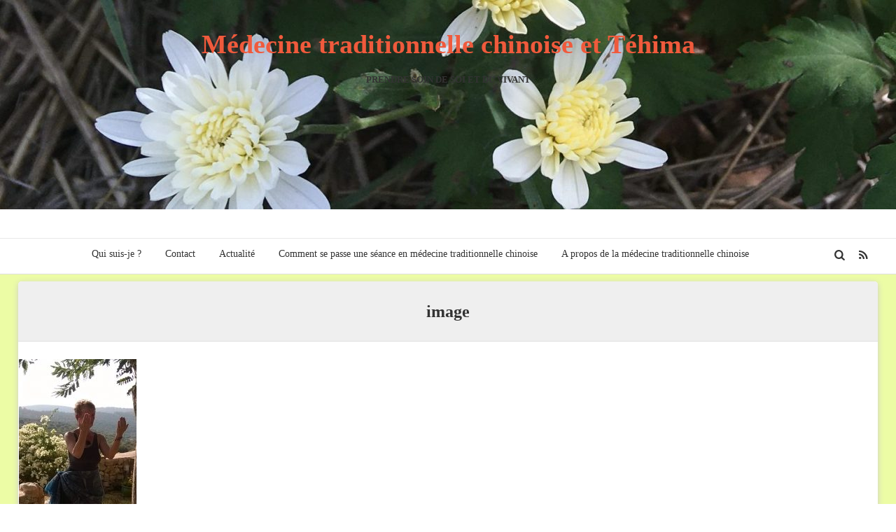

--- FILE ---
content_type: text/html; charset=UTF-8
request_url: https://www.cecile-levy.com/qui-suis-je-2/image/
body_size: 10714
content:
<!DOCTYPE html>
<!--[if IE 7]>
<html class="ie ie7" lang="fr-FR">
<![endif]-->
<!--[if IE 8]>
<html class="ie ie8" lang="fr-FR">
<![endif]-->
<!--[if !(IE 7) | !(IE 8)  ]><!-->
<html lang="fr-FR">
<!--<![endif]-->

<head>
	<meta charset="UTF-8">
	<meta name="viewport" content="width=device-width">
	<link rel="profile" href="http://gmpg.org/xfn/11">
	<link rel="pingback" href="https://www.cecile-levy.com/xmlrpc.php">
	

	<meta name='robots' content='index, follow, max-image-preview:large, max-snippet:-1, max-video-preview:-1' />
	<style>img:is([sizes="auto" i], [sizes^="auto," i]) { contain-intrinsic-size: 3000px 1500px }</style>
	
	<!-- This site is optimized with the Yoast SEO plugin v26.8 - https://yoast.com/product/yoast-seo-wordpress/ -->
	<title>image - Médecine traditionnelle chinoise et Téhima</title>
	<link rel="canonical" href="https://www.cecile-levy.com/qui-suis-je-2/image/" />
	<meta property="og:locale" content="fr_FR" />
	<meta property="og:type" content="article" />
	<meta property="og:title" content="image - Médecine traditionnelle chinoise et Téhima" />
	<meta property="og:url" content="https://www.cecile-levy.com/qui-suis-je-2/image/" />
	<meta property="og:site_name" content="Médecine traditionnelle chinoise et Téhima" />
	<meta property="article:modified_time" content="2018-11-30T15:49:57+00:00" />
	<meta property="og:image" content="https://www.cecile-levy.com/qui-suis-je-2/image" />
	<meta property="og:image:width" content="898" />
	<meta property="og:image:height" content="1600" />
	<meta property="og:image:type" content="image/jpeg" />
	<script type="application/ld+json" class="yoast-schema-graph">{"@context":"https://schema.org","@graph":[{"@type":"WebPage","@id":"https://www.cecile-levy.com/qui-suis-je-2/image/","url":"https://www.cecile-levy.com/qui-suis-je-2/image/","name":"image - Médecine traditionnelle chinoise et Téhima","isPartOf":{"@id":"https://www.cecile-levy.com/#website"},"primaryImageOfPage":{"@id":"https://www.cecile-levy.com/qui-suis-je-2/image/#primaryimage"},"image":{"@id":"https://www.cecile-levy.com/qui-suis-je-2/image/#primaryimage"},"thumbnailUrl":"https://www.cecile-levy.com/wp-content/uploads/2017/12/image.jpeg","datePublished":"2017-12-01T12:15:30+00:00","dateModified":"2018-11-30T15:49:57+00:00","breadcrumb":{"@id":"https://www.cecile-levy.com/qui-suis-je-2/image/#breadcrumb"},"inLanguage":"fr-FR","potentialAction":[{"@type":"ReadAction","target":["https://www.cecile-levy.com/qui-suis-je-2/image/"]}]},{"@type":"ImageObject","inLanguage":"fr-FR","@id":"https://www.cecile-levy.com/qui-suis-je-2/image/#primaryimage","url":"https://www.cecile-levy.com/wp-content/uploads/2017/12/image.jpeg","contentUrl":"https://www.cecile-levy.com/wp-content/uploads/2017/12/image.jpeg","width":898,"height":1600},{"@type":"BreadcrumbList","@id":"https://www.cecile-levy.com/qui-suis-je-2/image/#breadcrumb","itemListElement":[{"@type":"ListItem","position":1,"name":"Accueil","item":"https://www.cecile-levy.com/"},{"@type":"ListItem","position":2,"name":"Qui suis-je ?","item":"https://www.cecile-levy.com/qui-suis-je-2/"},{"@type":"ListItem","position":3,"name":"image"}]},{"@type":"WebSite","@id":"https://www.cecile-levy.com/#website","url":"https://www.cecile-levy.com/","name":"Médecine Traditionnelle Chinoise, marches GUOLIN QIGONG et TEHIMA","description":"PRENDRE SOIN DE SOI ET DU VIVANT ","publisher":{"@id":"https://www.cecile-levy.com/#organization"},"potentialAction":[{"@type":"SearchAction","target":{"@type":"EntryPoint","urlTemplate":"https://www.cecile-levy.com/?s={search_term_string}"},"query-input":{"@type":"PropertyValueSpecification","valueRequired":true,"valueName":"search_term_string"}}],"inLanguage":"fr-FR"},{"@type":"Organization","@id":"https://www.cecile-levy.com/#organization","name":"Médecine Traditionnelle Chinoise, marches GUOLIN QIGONG et TEHIMA","url":"https://www.cecile-levy.com/","logo":{"@type":"ImageObject","inLanguage":"fr-FR","@id":"https://www.cecile-levy.com/#/schema/logo/image/","url":"https://www.cecile-levy.com/wp-content/uploads/2020/01/IMG_1315-1.jpg","contentUrl":"https://www.cecile-levy.com/wp-content/uploads/2020/01/IMG_1315-1.jpg","width":640,"height":480,"caption":"Médecine Traditionnelle Chinoise, marches GUOLIN QIGONG et TEHIMA"},"image":{"@id":"https://www.cecile-levy.com/#/schema/logo/image/"}}]}</script>
	<!-- / Yoast SEO plugin. -->


<link rel='dns-prefetch' href='//www.cecile-levy.com' />
<link rel="alternate" type="application/rss+xml" title="Médecine traditionnelle chinoise et Téhima &raquo; Flux" href="https://www.cecile-levy.com/feed/" />
<link rel="alternate" type="application/rss+xml" title="Médecine traditionnelle chinoise et Téhima &raquo; Flux des commentaires" href="https://www.cecile-levy.com/comments/feed/" />
<script type="text/javascript">
/* <![CDATA[ */
window._wpemojiSettings = {"baseUrl":"https:\/\/s.w.org\/images\/core\/emoji\/16.0.1\/72x72\/","ext":".png","svgUrl":"https:\/\/s.w.org\/images\/core\/emoji\/16.0.1\/svg\/","svgExt":".svg","source":{"concatemoji":"https:\/\/www.cecile-levy.com\/wp-includes\/js\/wp-emoji-release.min.js?ver=6.8.3"}};
/*! This file is auto-generated */
!function(s,n){var o,i,e;function c(e){try{var t={supportTests:e,timestamp:(new Date).valueOf()};sessionStorage.setItem(o,JSON.stringify(t))}catch(e){}}function p(e,t,n){e.clearRect(0,0,e.canvas.width,e.canvas.height),e.fillText(t,0,0);var t=new Uint32Array(e.getImageData(0,0,e.canvas.width,e.canvas.height).data),a=(e.clearRect(0,0,e.canvas.width,e.canvas.height),e.fillText(n,0,0),new Uint32Array(e.getImageData(0,0,e.canvas.width,e.canvas.height).data));return t.every(function(e,t){return e===a[t]})}function u(e,t){e.clearRect(0,0,e.canvas.width,e.canvas.height),e.fillText(t,0,0);for(var n=e.getImageData(16,16,1,1),a=0;a<n.data.length;a++)if(0!==n.data[a])return!1;return!0}function f(e,t,n,a){switch(t){case"flag":return n(e,"\ud83c\udff3\ufe0f\u200d\u26a7\ufe0f","\ud83c\udff3\ufe0f\u200b\u26a7\ufe0f")?!1:!n(e,"\ud83c\udde8\ud83c\uddf6","\ud83c\udde8\u200b\ud83c\uddf6")&&!n(e,"\ud83c\udff4\udb40\udc67\udb40\udc62\udb40\udc65\udb40\udc6e\udb40\udc67\udb40\udc7f","\ud83c\udff4\u200b\udb40\udc67\u200b\udb40\udc62\u200b\udb40\udc65\u200b\udb40\udc6e\u200b\udb40\udc67\u200b\udb40\udc7f");case"emoji":return!a(e,"\ud83e\udedf")}return!1}function g(e,t,n,a){var r="undefined"!=typeof WorkerGlobalScope&&self instanceof WorkerGlobalScope?new OffscreenCanvas(300,150):s.createElement("canvas"),o=r.getContext("2d",{willReadFrequently:!0}),i=(o.textBaseline="top",o.font="600 32px Arial",{});return e.forEach(function(e){i[e]=t(o,e,n,a)}),i}function t(e){var t=s.createElement("script");t.src=e,t.defer=!0,s.head.appendChild(t)}"undefined"!=typeof Promise&&(o="wpEmojiSettingsSupports",i=["flag","emoji"],n.supports={everything:!0,everythingExceptFlag:!0},e=new Promise(function(e){s.addEventListener("DOMContentLoaded",e,{once:!0})}),new Promise(function(t){var n=function(){try{var e=JSON.parse(sessionStorage.getItem(o));if("object"==typeof e&&"number"==typeof e.timestamp&&(new Date).valueOf()<e.timestamp+604800&&"object"==typeof e.supportTests)return e.supportTests}catch(e){}return null}();if(!n){if("undefined"!=typeof Worker&&"undefined"!=typeof OffscreenCanvas&&"undefined"!=typeof URL&&URL.createObjectURL&&"undefined"!=typeof Blob)try{var e="postMessage("+g.toString()+"("+[JSON.stringify(i),f.toString(),p.toString(),u.toString()].join(",")+"));",a=new Blob([e],{type:"text/javascript"}),r=new Worker(URL.createObjectURL(a),{name:"wpTestEmojiSupports"});return void(r.onmessage=function(e){c(n=e.data),r.terminate(),t(n)})}catch(e){}c(n=g(i,f,p,u))}t(n)}).then(function(e){for(var t in e)n.supports[t]=e[t],n.supports.everything=n.supports.everything&&n.supports[t],"flag"!==t&&(n.supports.everythingExceptFlag=n.supports.everythingExceptFlag&&n.supports[t]);n.supports.everythingExceptFlag=n.supports.everythingExceptFlag&&!n.supports.flag,n.DOMReady=!1,n.readyCallback=function(){n.DOMReady=!0}}).then(function(){return e}).then(function(){var e;n.supports.everything||(n.readyCallback(),(e=n.source||{}).concatemoji?t(e.concatemoji):e.wpemoji&&e.twemoji&&(t(e.twemoji),t(e.wpemoji)))}))}((window,document),window._wpemojiSettings);
/* ]]> */
</script>
<style id='wp-emoji-styles-inline-css' type='text/css'>

	img.wp-smiley, img.emoji {
		display: inline !important;
		border: none !important;
		box-shadow: none !important;
		height: 1em !important;
		width: 1em !important;
		margin: 0 0.07em !important;
		vertical-align: -0.1em !important;
		background: none !important;
		padding: 0 !important;
	}
</style>
<link rel='stylesheet' id='wp-block-library-css' href='https://www.cecile-levy.com/wp-includes/css/dist/block-library/style.min.css?ver=6.8.3' type='text/css' media='all' />
<style id='classic-theme-styles-inline-css' type='text/css'>
/*! This file is auto-generated */
.wp-block-button__link{color:#fff;background-color:#32373c;border-radius:9999px;box-shadow:none;text-decoration:none;padding:calc(.667em + 2px) calc(1.333em + 2px);font-size:1.125em}.wp-block-file__button{background:#32373c;color:#fff;text-decoration:none}
</style>
<style id='global-styles-inline-css' type='text/css'>
:root{--wp--preset--aspect-ratio--square: 1;--wp--preset--aspect-ratio--4-3: 4/3;--wp--preset--aspect-ratio--3-4: 3/4;--wp--preset--aspect-ratio--3-2: 3/2;--wp--preset--aspect-ratio--2-3: 2/3;--wp--preset--aspect-ratio--16-9: 16/9;--wp--preset--aspect-ratio--9-16: 9/16;--wp--preset--color--black: #000000;--wp--preset--color--cyan-bluish-gray: #abb8c3;--wp--preset--color--white: #ffffff;--wp--preset--color--pale-pink: #f78da7;--wp--preset--color--vivid-red: #cf2e2e;--wp--preset--color--luminous-vivid-orange: #ff6900;--wp--preset--color--luminous-vivid-amber: #fcb900;--wp--preset--color--light-green-cyan: #7bdcb5;--wp--preset--color--vivid-green-cyan: #00d084;--wp--preset--color--pale-cyan-blue: #8ed1fc;--wp--preset--color--vivid-cyan-blue: #0693e3;--wp--preset--color--vivid-purple: #9b51e0;--wp--preset--gradient--vivid-cyan-blue-to-vivid-purple: linear-gradient(135deg,rgba(6,147,227,1) 0%,rgb(155,81,224) 100%);--wp--preset--gradient--light-green-cyan-to-vivid-green-cyan: linear-gradient(135deg,rgb(122,220,180) 0%,rgb(0,208,130) 100%);--wp--preset--gradient--luminous-vivid-amber-to-luminous-vivid-orange: linear-gradient(135deg,rgba(252,185,0,1) 0%,rgba(255,105,0,1) 100%);--wp--preset--gradient--luminous-vivid-orange-to-vivid-red: linear-gradient(135deg,rgba(255,105,0,1) 0%,rgb(207,46,46) 100%);--wp--preset--gradient--very-light-gray-to-cyan-bluish-gray: linear-gradient(135deg,rgb(238,238,238) 0%,rgb(169,184,195) 100%);--wp--preset--gradient--cool-to-warm-spectrum: linear-gradient(135deg,rgb(74,234,220) 0%,rgb(151,120,209) 20%,rgb(207,42,186) 40%,rgb(238,44,130) 60%,rgb(251,105,98) 80%,rgb(254,248,76) 100%);--wp--preset--gradient--blush-light-purple: linear-gradient(135deg,rgb(255,206,236) 0%,rgb(152,150,240) 100%);--wp--preset--gradient--blush-bordeaux: linear-gradient(135deg,rgb(254,205,165) 0%,rgb(254,45,45) 50%,rgb(107,0,62) 100%);--wp--preset--gradient--luminous-dusk: linear-gradient(135deg,rgb(255,203,112) 0%,rgb(199,81,192) 50%,rgb(65,88,208) 100%);--wp--preset--gradient--pale-ocean: linear-gradient(135deg,rgb(255,245,203) 0%,rgb(182,227,212) 50%,rgb(51,167,181) 100%);--wp--preset--gradient--electric-grass: linear-gradient(135deg,rgb(202,248,128) 0%,rgb(113,206,126) 100%);--wp--preset--gradient--midnight: linear-gradient(135deg,rgb(2,3,129) 0%,rgb(40,116,252) 100%);--wp--preset--font-size--small: 13px;--wp--preset--font-size--medium: 20px;--wp--preset--font-size--large: 36px;--wp--preset--font-size--x-large: 42px;--wp--preset--spacing--20: 0.44rem;--wp--preset--spacing--30: 0.67rem;--wp--preset--spacing--40: 1rem;--wp--preset--spacing--50: 1.5rem;--wp--preset--spacing--60: 2.25rem;--wp--preset--spacing--70: 3.38rem;--wp--preset--spacing--80: 5.06rem;--wp--preset--shadow--natural: 6px 6px 9px rgba(0, 0, 0, 0.2);--wp--preset--shadow--deep: 12px 12px 50px rgba(0, 0, 0, 0.4);--wp--preset--shadow--sharp: 6px 6px 0px rgba(0, 0, 0, 0.2);--wp--preset--shadow--outlined: 6px 6px 0px -3px rgba(255, 255, 255, 1), 6px 6px rgba(0, 0, 0, 1);--wp--preset--shadow--crisp: 6px 6px 0px rgba(0, 0, 0, 1);}:where(.is-layout-flex){gap: 0.5em;}:where(.is-layout-grid){gap: 0.5em;}body .is-layout-flex{display: flex;}.is-layout-flex{flex-wrap: wrap;align-items: center;}.is-layout-flex > :is(*, div){margin: 0;}body .is-layout-grid{display: grid;}.is-layout-grid > :is(*, div){margin: 0;}:where(.wp-block-columns.is-layout-flex){gap: 2em;}:where(.wp-block-columns.is-layout-grid){gap: 2em;}:where(.wp-block-post-template.is-layout-flex){gap: 1.25em;}:where(.wp-block-post-template.is-layout-grid){gap: 1.25em;}.has-black-color{color: var(--wp--preset--color--black) !important;}.has-cyan-bluish-gray-color{color: var(--wp--preset--color--cyan-bluish-gray) !important;}.has-white-color{color: var(--wp--preset--color--white) !important;}.has-pale-pink-color{color: var(--wp--preset--color--pale-pink) !important;}.has-vivid-red-color{color: var(--wp--preset--color--vivid-red) !important;}.has-luminous-vivid-orange-color{color: var(--wp--preset--color--luminous-vivid-orange) !important;}.has-luminous-vivid-amber-color{color: var(--wp--preset--color--luminous-vivid-amber) !important;}.has-light-green-cyan-color{color: var(--wp--preset--color--light-green-cyan) !important;}.has-vivid-green-cyan-color{color: var(--wp--preset--color--vivid-green-cyan) !important;}.has-pale-cyan-blue-color{color: var(--wp--preset--color--pale-cyan-blue) !important;}.has-vivid-cyan-blue-color{color: var(--wp--preset--color--vivid-cyan-blue) !important;}.has-vivid-purple-color{color: var(--wp--preset--color--vivid-purple) !important;}.has-black-background-color{background-color: var(--wp--preset--color--black) !important;}.has-cyan-bluish-gray-background-color{background-color: var(--wp--preset--color--cyan-bluish-gray) !important;}.has-white-background-color{background-color: var(--wp--preset--color--white) !important;}.has-pale-pink-background-color{background-color: var(--wp--preset--color--pale-pink) !important;}.has-vivid-red-background-color{background-color: var(--wp--preset--color--vivid-red) !important;}.has-luminous-vivid-orange-background-color{background-color: var(--wp--preset--color--luminous-vivid-orange) !important;}.has-luminous-vivid-amber-background-color{background-color: var(--wp--preset--color--luminous-vivid-amber) !important;}.has-light-green-cyan-background-color{background-color: var(--wp--preset--color--light-green-cyan) !important;}.has-vivid-green-cyan-background-color{background-color: var(--wp--preset--color--vivid-green-cyan) !important;}.has-pale-cyan-blue-background-color{background-color: var(--wp--preset--color--pale-cyan-blue) !important;}.has-vivid-cyan-blue-background-color{background-color: var(--wp--preset--color--vivid-cyan-blue) !important;}.has-vivid-purple-background-color{background-color: var(--wp--preset--color--vivid-purple) !important;}.has-black-border-color{border-color: var(--wp--preset--color--black) !important;}.has-cyan-bluish-gray-border-color{border-color: var(--wp--preset--color--cyan-bluish-gray) !important;}.has-white-border-color{border-color: var(--wp--preset--color--white) !important;}.has-pale-pink-border-color{border-color: var(--wp--preset--color--pale-pink) !important;}.has-vivid-red-border-color{border-color: var(--wp--preset--color--vivid-red) !important;}.has-luminous-vivid-orange-border-color{border-color: var(--wp--preset--color--luminous-vivid-orange) !important;}.has-luminous-vivid-amber-border-color{border-color: var(--wp--preset--color--luminous-vivid-amber) !important;}.has-light-green-cyan-border-color{border-color: var(--wp--preset--color--light-green-cyan) !important;}.has-vivid-green-cyan-border-color{border-color: var(--wp--preset--color--vivid-green-cyan) !important;}.has-pale-cyan-blue-border-color{border-color: var(--wp--preset--color--pale-cyan-blue) !important;}.has-vivid-cyan-blue-border-color{border-color: var(--wp--preset--color--vivid-cyan-blue) !important;}.has-vivid-purple-border-color{border-color: var(--wp--preset--color--vivid-purple) !important;}.has-vivid-cyan-blue-to-vivid-purple-gradient-background{background: var(--wp--preset--gradient--vivid-cyan-blue-to-vivid-purple) !important;}.has-light-green-cyan-to-vivid-green-cyan-gradient-background{background: var(--wp--preset--gradient--light-green-cyan-to-vivid-green-cyan) !important;}.has-luminous-vivid-amber-to-luminous-vivid-orange-gradient-background{background: var(--wp--preset--gradient--luminous-vivid-amber-to-luminous-vivid-orange) !important;}.has-luminous-vivid-orange-to-vivid-red-gradient-background{background: var(--wp--preset--gradient--luminous-vivid-orange-to-vivid-red) !important;}.has-very-light-gray-to-cyan-bluish-gray-gradient-background{background: var(--wp--preset--gradient--very-light-gray-to-cyan-bluish-gray) !important;}.has-cool-to-warm-spectrum-gradient-background{background: var(--wp--preset--gradient--cool-to-warm-spectrum) !important;}.has-blush-light-purple-gradient-background{background: var(--wp--preset--gradient--blush-light-purple) !important;}.has-blush-bordeaux-gradient-background{background: var(--wp--preset--gradient--blush-bordeaux) !important;}.has-luminous-dusk-gradient-background{background: var(--wp--preset--gradient--luminous-dusk) !important;}.has-pale-ocean-gradient-background{background: var(--wp--preset--gradient--pale-ocean) !important;}.has-electric-grass-gradient-background{background: var(--wp--preset--gradient--electric-grass) !important;}.has-midnight-gradient-background{background: var(--wp--preset--gradient--midnight) !important;}.has-small-font-size{font-size: var(--wp--preset--font-size--small) !important;}.has-medium-font-size{font-size: var(--wp--preset--font-size--medium) !important;}.has-large-font-size{font-size: var(--wp--preset--font-size--large) !important;}.has-x-large-font-size{font-size: var(--wp--preset--font-size--x-large) !important;}
:where(.wp-block-post-template.is-layout-flex){gap: 1.25em;}:where(.wp-block-post-template.is-layout-grid){gap: 1.25em;}
:where(.wp-block-columns.is-layout-flex){gap: 2em;}:where(.wp-block-columns.is-layout-grid){gap: 2em;}
:root :where(.wp-block-pullquote){font-size: 1.5em;line-height: 1.6;}
</style>
<link rel='stylesheet' id='contact-form-7-css' href='https://www.cecile-levy.com/wp-content/plugins/contact-form-7/includes/css/styles.css?ver=6.1.4' type='text/css' media='all' />
<link rel='stylesheet' id='fontello-css' href='https://www.cecile-levy.com/wp-content/themes/wordplus/fonts/font-icon/css/fontello.css?ver=6.8.3' type='text/css' media='all' />
<link rel='stylesheet' id='wordplus-style-css' href='https://www.cecile-levy.com/wp-content/themes/wordplus/style.css?ver=2013' type='text/css' media='all' />
<!--[if lt IE 9]>
<link rel='stylesheet' id='wordplus-ie-css' href='https://www.cecile-levy.com/wp-content/themes/wordplus/css/ie.css?ver=2013' type='text/css' media='all' />
<![endif]-->
<link rel='stylesheet' id='dashicons-css' href='https://www.cecile-levy.com/wp-includes/css/dashicons.min.css?ver=6.8.3' type='text/css' media='all' />
<link rel='stylesheet' id='my-calendar-lists-css' href='https://www.cecile-levy.com/wp-content/plugins/my-calendar/css/list-presets.css?ver=3.7.0' type='text/css' media='all' />
<link rel='stylesheet' id='my-calendar-reset-css' href='https://www.cecile-levy.com/wp-content/plugins/my-calendar/css/reset.css?ver=3.7.0' type='text/css' media='all' />
<link rel='stylesheet' id='my-calendar-style-css' href='https://www.cecile-levy.com/wp-content/plugins/my-calendar/styles/inherit.css?ver=3.7.0-inherit-css' type='text/css' media='all' />
<style id='my-calendar-style-inline-css' type='text/css'>

/* Styles by My Calendar - Joe Dolson https://www.joedolson.com/ */

.my-calendar-modal .event-title svg { background-color: #ffffcc; padding: 3px; }
.mc-main .mc_general .event-title, .mc-main .mc_general .event-title a { background: #ffffcc !important; color: #000000 !important; }
.mc-main .mc_general .event-title button { background: #ffffcc !important; color: #000000 !important; }
.mc-main .mc_general .event-title a:hover, .mc-main .mc_general .event-title a:focus { background: #ffffff !important;}
.mc-main .mc_general .event-title button:hover, .mc-main .mc_general .event-title button:focus { background: #ffffff !important;}
.my-calendar-modal .event-title svg { background-color: #dd9933; padding: 3px; }
.mc-main .mc_thima .event-title, .mc-main .mc_thima .event-title a { background: #dd9933 !important; color: #000000 !important; }
.mc-main .mc_thima .event-title button { background: #dd9933 !important; color: #000000 !important; }
.mc-main .mc_thima .event-title a:hover, .mc-main .mc_thima .event-title a:focus { background: #ffcc66 !important;}
.mc-main .mc_thima .event-title button:hover, .mc-main .mc_thima .event-title button:focus { background: #ffcc66 !important;}
.my-calendar-modal .event-title svg { background-color: #170d51; padding: 3px; }
.mc-main .mc_rdv-du-mois .event-title, .mc-main .mc_rdv-du-mois .event-title a { background: #170d51 !important; color: #ffffff !important; }
.mc-main .mc_rdv-du-mois .event-title button { background: #170d51 !important; color: #ffffff !important; }
.mc-main .mc_rdv-du-mois .event-title a:hover, .mc-main .mc_rdv-du-mois .event-title a:focus { background: #00001e !important;}
.mc-main .mc_rdv-du-mois .event-title button:hover, .mc-main .mc_rdv-du-mois .event-title button:focus { background: #00001e !important;}
.my-calendar-modal .event-title svg { background-color: #81d742; padding: 3px; }
.mc-main .mc_guolin-qigong .event-title, .mc-main .mc_guolin-qigong .event-title a { background: #81d742 !important; color: #000000 !important; }
.mc-main .mc_guolin-qigong .event-title button { background: #81d742 !important; color: #000000 !important; }
.mc-main .mc_guolin-qigong .event-title a:hover, .mc-main .mc_guolin-qigong .event-title a:focus { background: #b4ff75 !important;}
.mc-main .mc_guolin-qigong .event-title button:hover, .mc-main .mc_guolin-qigong .event-title button:focus { background: #b4ff75 !important;}
.my-calendar-modal .event-title svg { background-color: #eeee22; padding: 3px; }
.mc-main .mc_dittique-chinoise .event-title, .mc-main .mc_dittique-chinoise .event-title a { background: #eeee22 !important; color: #000000 !important; }
.mc-main .mc_dittique-chinoise .event-title button { background: #eeee22 !important; color: #000000 !important; }
.mc-main .mc_dittique-chinoise .event-title a:hover, .mc-main .mc_dittique-chinoise .event-title a:focus { background: #ffff55 !important;}
.mc-main .mc_dittique-chinoise .event-title button:hover, .mc-main .mc_dittique-chinoise .event-title button:focus { background: #ffff55 !important;}
.my-calendar-modal .event-title svg { background-color: #e2623f; padding: 3px; }
.mc-main .mc_coffee-emotions-psy-tao .event-title, .mc-main .mc_coffee-emotions-psy-tao .event-title a { background: #e2623f !important; color: #000000 !important; }
.mc-main .mc_coffee-emotions-psy-tao .event-title button { background: #e2623f !important; color: #000000 !important; }
.mc-main .mc_coffee-emotions-psy-tao .event-title a:hover, .mc-main .mc_coffee-emotions-psy-tao .event-title a:focus { background: #ff9572 !important;}
.mc-main .mc_coffee-emotions-psy-tao .event-title button:hover, .mc-main .mc_coffee-emotions-psy-tao .event-title button:focus { background: #ff9572 !important;}
.mc-main, .mc-event, .my-calendar-modal, .my-calendar-modal-overlay, .mc-event-list {--primary-dark: #313233; --primary-light: #fff; --secondary-light: #fff; --secondary-dark: #000; --highlight-dark: #666; --highlight-light: #efefef; --close-button: #b32d2e; --search-highlight-bg: #f5e6ab; --main-background: transparent; --main-color: inherit; --navbar-background: transparent; --nav-button-bg: #fff; --nav-button-color: #313233; --nav-button-border: #313233; --nav-input-border: #313233; --nav-input-background: #fff; --nav-input-color: #313233; --grid-cell-border: #0000001f; --grid-header-border: #313233; --grid-header-color: #313233; --grid-weekend-color: #313233; --grid-header-bg: transparent; --grid-weekend-bg: transparent; --grid-cell-background: transparent; --current-day-border: #313233; --current-day-color: #313233; --current-day-bg: transparent; --date-has-events-bg: #313233; --date-has-events-color: #f6f7f7; --calendar-heading: clamp( 1.125rem, 24px, 2.5rem ); --event-title: clamp( 1.25rem, 24px, 2.5rem ); --grid-date: 16px; --grid-date-heading: clamp( .75rem, 16px, 1.5rem ); --modal-title: 1.5rem; --navigation-controls: clamp( .75rem, 16px, 1.5rem ); --card-heading: 1.125rem; --list-date: 1.25rem; --author-card: clamp( .75rem, 14px, 1.5rem); --single-event-title: clamp( 1.25rem, 24px, 2.5rem ); --mini-time-text: clamp( .75rem, 14px 1.25rem ); --list-event-date: 1.25rem; --list-event-title: 1.2rem; --grid-max-width: 1260px; --main-margin: 0 auto; --list-preset-border-color: #000000; --list-preset-stripe-background: rgba( 0,0,0,.04 ); --list-preset-date-badge-background: #000; --list-preset-date-badge-color: #fff; --list-preset-background: transparent; --category-mc_general: #ffffcc; --category-mc_thima: #dd9933; --category-mc_rdv-du-mois: #170d51; --category-mc_guolin-qigong: #81d742; --category-mc_dittique-chinoise: #eeee22; --category-mc_coffee-emotions-psy-tao: #e2623f; }
</style>
<script type="text/javascript" src="https://www.cecile-levy.com/wp-includes/js/jquery/jquery.min.js?ver=3.7.1" id="jquery-core-js"></script>
<script type="text/javascript" src="https://www.cecile-levy.com/wp-includes/js/jquery/jquery-migrate.min.js?ver=3.4.1" id="jquery-migrate-js"></script>
<script type="text/javascript" src="https://www.cecile-levy.com/wp-includes/js/jquery/ui/core.min.js?ver=1.13.3" id="jquery-ui-core-js"></script>
<script type="text/javascript" src="https://www.cecile-levy.com/wp-includes/js/jquery/ui/tooltip.min.js?ver=1.13.3" id="jquery-ui-tooltip-js"></script>
<script type="text/javascript" src="https://www.cecile-levy.com/wp-content/themes/wordplus/js/functions.js?ver=6.8.3" id="functions-js"></script>
<script type="text/javascript" src="https://www.cecile-levy.com/wp-content/themes/wordplus/js/scrolltofixed.js?ver=6.8.3" id="scrolltofixed-js"></script>
<script type="text/javascript" src="https://www.cecile-levy.com/wp-content/themes/wordplus/js/sticky-widget.js?ver=6.8.3" id="sticky-widget-js"></script>
<script type="text/javascript" src="https://www.cecile-levy.com/wp-content/themes/wordplus/js/FitVids/jquery.fitvids.js?ver=6.8.3" id="fit-video-js"></script>
<script type="text/javascript" src="https://www.cecile-levy.com/wp-content/themes/wordplus/js/scrollReveal/scrollReveal.js?ver=6.8.3" id="scrollReveal-js"></script>
<link rel="https://api.w.org/" href="https://www.cecile-levy.com/wp-json/" /><link rel="alternate" title="JSON" type="application/json" href="https://www.cecile-levy.com/wp-json/wp/v2/media/1588" /><link rel="EditURI" type="application/rsd+xml" title="RSD" href="https://www.cecile-levy.com/xmlrpc.php?rsd" />
<meta name="generator" content="WordPress 6.8.3" />
<link rel='shortlink' href='https://www.cecile-levy.com/?p=1588' />
<link rel="alternate" title="oEmbed (JSON)" type="application/json+oembed" href="https://www.cecile-levy.com/wp-json/oembed/1.0/embed?url=https%3A%2F%2Fwww.cecile-levy.com%2Fqui-suis-je-2%2Fimage%2F" />
<link rel="alternate" title="oEmbed (XML)" type="text/xml+oembed" href="https://www.cecile-levy.com/wp-json/oembed/1.0/embed?url=https%3A%2F%2Fwww.cecile-levy.com%2Fqui-suis-je-2%2Fimage%2F&#038;format=xml" />
				<link href='http://fonts.googleapis.com/css?family=Viga|Viga' rel='stylesheet' type='text/css'>
					
			<style id="fonts-style" rel='stylesheet' type="text/css">
									body {font-family : Viga,'Viga' }
								
									h1,h2,h3,h4,h5,h6 { font-family: Viga,'Viga'; }
								
			</style>
	     
		 	 
<style type="text/css" id="wordplus-header-css">
		.banner{
			background: url(https://www.cecile-levy.com/wp-content/uploads/2023/07/cropped-IMG_2864-scaled-1.jpg) no-repeat scroll top;
			background-size: 1600px auto;
		}
		#site-title{
			color: #f05a3c;
		}</style><style type="text/css" id="wordplus-background-css">
	div.content{background-color: #ecfca5;}
	</style><style id="sccss"></style></head>

<body class=" attachment wp-singular attachment-template-default attachmentid-1588 attachment-jpeg custom-background wp-theme-wordplus">
			
			<div class="site-head" id="site-head">
				<pre></pre>
				<div class="banner">
					<div class="inner">
						<div class="site-title-container">
							<a class="site-title" href="https://www.cecile-levy.com/" title="PRENDRE SOIN DE SOI ET DU VIVANT " rel="home">
																	<h1  id="site-title">Médecine traditionnelle chinoise et Téhima</h1>
															</a>
								<h2 class="site-description" id="site-description">PRENDRE SOIN DE SOI ET DU VIVANT </h2>
						</div><!--.site-title-container-->
													
						</div><!--.inner-->
				</div><!--.banner-->
				
				<div id="header-menu-bar" class="header-menu-bar">
				
					<div class="inner">
					
					<div class="menu-site-title">
							<a href="https://www.cecile-levy.com/" title="PRENDRE SOIN DE SOI ET DU VIVANT " rel="home">
								Médecine traditionnelle chinoise et Téhima							</a>
						</div>
					<div class="site-wizard-container">
							<ul>
								<li><a class="advancesearch" title="Advance Search"><i class="icon-search"></i></a></li>
								<li><a id="rss2link" href="https://www.cecile-levy.com/feed/" title="RSS"><i class="icon-rss"></i></a></li>
							</ul>
					</div><!--.site-wizard-container-->
					
						
							
						
					
						<a class="menu-toggler"><i class="icon-menu"></i></a>
						<div class="menu-menu-principal-container"><ul id="menu-menu-principal" class="header-menu"><li id="menu-item-153" class="menu-item menu-item-type-post_type menu-item-object-page menu-item-153"><a href="https://www.cecile-levy.com/qui-suis-je-2/">Qui suis-je ?</a></li>
<li id="menu-item-152" class="menu-item menu-item-type-post_type menu-item-object-page menu-item-152"><a href="https://www.cecile-levy.com/contact-4/">Contact</a></li>
<li id="menu-item-462" class="menu-item menu-item-type-custom menu-item-object-custom menu-item-462"><a href="https://cecile-levy.com">Actualité</a></li>
<li id="menu-item-4136" class="menu-item menu-item-type-post_type menu-item-object-page menu-item-4136"><a href="https://www.cecile-levy.com/consultation/">Comment se passe une séance en médecine traditionnelle chinoise</a></li>
<li id="menu-item-4725" class="menu-item menu-item-type-post_type menu-item-object-page menu-item-4725"><a href="https://www.cecile-levy.com/decouvrir-3/">A propos de la médecine traditionnelle chinoise</a></li>
</ul></div>						
					</div><!--.inner-->
					
				</div><!--.header-menu-bar-->
					
			</div><!--.site-head-->
	
	<div class="main" id="main">
		<div class="content" id="content">
		
				
	
		
	<div class="primary" id="primary">
			
			
				<article id="post-1588 article" class="post-1588 attachment type-attachment status-inherit hentry">
					
					<header class="post-header">
						<h1 class="entry-title">image</h1>
					</header><!--post-header-->	
	
					<div class="post-content">
						<p class="attachment"><a href='https://www.cecile-levy.com/wp-content/uploads/2017/12/image.jpeg'><img fetchpriority="high" decoding="async" width="168" height="300" src="https://www.cecile-levy.com/wp-content/uploads/2017/12/image-168x300.jpeg" class="attachment-medium size-medium" alt="" srcset="https://www.cecile-levy.com/wp-content/uploads/2017/12/image-168x300.jpeg 168w, https://www.cecile-levy.com/wp-content/uploads/2017/12/image-768x1368.jpeg 768w, https://www.cecile-levy.com/wp-content/uploads/2017/12/image-575x1024.jpeg 575w, https://www.cecile-levy.com/wp-content/uploads/2017/12/image-600x1069.jpeg 600w, https://www.cecile-levy.com/wp-content/uploads/2017/12/image.jpeg 898w" sizes="(max-width: 168px) 100vw, 168px" /></a></p>
											</div><!--.post-content-->	
					<div class="post-footer">
											</div>
				</article><!--Article-->	

						
			
		</div><!--.primary-->	
				</div><!--.content-->
			</div><!--.main-->
		</div><!--.custom-background-->
		
		<div id="footer" class="footer">
		
			<div class="advance-search-slide">
				<div class="inner">
					<form role="search" method="get" class="searchform" action="https://www.cecile-levy.com/" ><ul>
			<li><ul><li class="cat-label">Category </li><li class="search-cat"><select name="cat" id="searchcat" ><option value="">All</option><option value="19">actualité</option><option value="7">ateliers</option></select></li></ul></li><li><ul><li class="tag-label">Tag </li><li class="search-tag" ><select name="tag" id="searchtag" ><option value="">All</option><option value="accompagnement">accompagnement</option><option value="alimentation">alimentation</option><option value="bien-etre">bien être</option><option value="bilan">bilan</option><option value="cancer">cancer</option><option value="colere">colère</option><option value="corps">corps</option><option value="cours-hebdomadaires">cours hebdomadaires</option><option value="cours-mensuels">cours mensuels</option><option value="danse">danse</option><option value="dietetique-2">dietetique</option><option value="dietetique">diététique</option><option value="energie">énergie</option><option value="formation">formation</option><option value="gout">gout</option><option value="guolin">guolin</option><option value="kabbale">kabbale</option><option value="lettres-hebraiques">lettres hebraiques</option><option value="longevite">longévité</option><option value="marche">marche</option><option value="medecine-chinoise-2">médecine chinoise</option><option value="medecine-complementaire">medecine complémentaire</option><option value="medecine-naturelle">médecine naturelle</option><option value="mouvement">mouvement</option><option value="mtc-2">MTC</option><option value="otiyoth">otiyoth</option><option value="parc">parc</option><option value="plein-air">plein air</option><option value="prevention">prévention</option><option value="printemps">printemps</option><option value="qigong">qigong</option><option value="saison">saison</option><option value="sante">santé</option><option value="saveurs">saveurs</option><option value="sefer-yetsira">sefer yetsira</option><option value="societe-dhorticulture">société d&#039;horticulture</option><option value="soin">soin</option><option value="systeme">système</option><option value="tai-chi">tai-chi</option><option value="tehima">tehima</option><option value="vegetaux">végétaux</option></select></li></ul></li><li><ul><li class="author-label">Author </li><li class="search-author" ><select name="author" id="searchauthor" ><option value="">All</option><option value="1">cecileadmin</option></select></li></ul></li><li><ul><li class="archive-label">Date </li><li class="archive-field">
									<input type="text" value="" name="year" id="year" size="3" placeholder="year" />
									<input type="text" value="" name="monthnum" id="monthnum" size="2" placeholder="month" />
									<input type="text" value="" name="day" id="day" size="1" placeholder="day" />
								</li>
		</ul>
	</li><li><ul><li class="search-label">Search for </li><li class="search-field"><input type="text" value="" name="s"  placeholder="Search" /></li>
		</ul>
	</li><li>
							<input type="submit" class="search-submit" value="Search" />
					   </li><li><a class="advancesearch-cancel">cancel<i class="icon-cancel"></i></a></li>
			</ul></form>				</div><!--.inner-->	
			</div><!--.advance-search-slide-->	
		
					
		
			
						
			<div class="site-credit">
				<p>Médecine traditionnelle chinoise et Téhima Copyright (C) 2014. All Rights Reserved.<br/>
				Powered by WordPress. Theme by <a href="https://profiles.wordpress.org/itstar#content-themes">ITstar</a></p>
			</div><!--.site-credit-->
			
		</div><!--.footer-->
		
			 
				<span class="primary-column" id="2"></span>
		<span class="spacer-ok" id="yes"></span>
		<span class="external-ok" id="yes"></span>
		<span class="lazy-ok" id=""></span>
			
			<script type="speculationrules">
{"prefetch":[{"source":"document","where":{"and":[{"href_matches":"\/*"},{"not":{"href_matches":["\/wp-*.php","\/wp-admin\/*","\/wp-content\/uploads\/*","\/wp-content\/*","\/wp-content\/plugins\/*","\/wp-content\/themes\/wordplus\/*","\/*\\?(.+)"]}},{"not":{"selector_matches":"a[rel~=\"nofollow\"]"}},{"not":{"selector_matches":".no-prefetch, .no-prefetch a"}}]},"eagerness":"conservative"}]}
</script>
<link rel='stylesheet' id='light-dark-css' href='https://www.cecile-levy.com/wp-content/themes/wordplus/css/light-style.css?ver=6.8.3' type='text/css' media='all' />
<link rel='stylesheet' id='color-style-css' href='https://www.cecile-levy.com/wp-content/themes/wordplus/css/color-orange.css?ver=6.8.3' type='text/css' media='all' />
<script type="text/javascript" src="https://www.cecile-levy.com/wp-includes/js/dist/hooks.min.js?ver=4d63a3d491d11ffd8ac6" id="wp-hooks-js"></script>
<script type="text/javascript" src="https://www.cecile-levy.com/wp-includes/js/dist/i18n.min.js?ver=5e580eb46a90c2b997e6" id="wp-i18n-js"></script>
<script type="text/javascript" id="wp-i18n-js-after">
/* <![CDATA[ */
wp.i18n.setLocaleData( { 'text direction\u0004ltr': [ 'ltr' ] } );
/* ]]> */
</script>
<script type="text/javascript" src="https://www.cecile-levy.com/wp-content/plugins/contact-form-7/includes/swv/js/index.js?ver=6.1.4" id="swv-js"></script>
<script type="text/javascript" id="contact-form-7-js-translations">
/* <![CDATA[ */
( function( domain, translations ) {
	var localeData = translations.locale_data[ domain ] || translations.locale_data.messages;
	localeData[""].domain = domain;
	wp.i18n.setLocaleData( localeData, domain );
} )( "contact-form-7", {"translation-revision-date":"2025-02-06 12:02:14+0000","generator":"GlotPress\/4.0.1","domain":"messages","locale_data":{"messages":{"":{"domain":"messages","plural-forms":"nplurals=2; plural=n > 1;","lang":"fr"},"This contact form is placed in the wrong place.":["Ce formulaire de contact est plac\u00e9 dans un mauvais endroit."],"Error:":["Erreur\u00a0:"]}},"comment":{"reference":"includes\/js\/index.js"}} );
/* ]]> */
</script>
<script type="text/javascript" id="contact-form-7-js-before">
/* <![CDATA[ */
var wpcf7 = {
    "api": {
        "root": "https:\/\/www.cecile-levy.com\/wp-json\/",
        "namespace": "contact-form-7\/v1"
    }
};
/* ]]> */
</script>
<script type="text/javascript" src="https://www.cecile-levy.com/wp-content/plugins/contact-form-7/includes/js/index.js?ver=6.1.4" id="contact-form-7-js"></script>
<script type="text/javascript" src="https://www.cecile-levy.com/wp-includes/js/dist/dom-ready.min.js?ver=f77871ff7694fffea381" id="wp-dom-ready-js"></script>
<script type="text/javascript" id="wp-a11y-js-translations">
/* <![CDATA[ */
( function( domain, translations ) {
	var localeData = translations.locale_data[ domain ] || translations.locale_data.messages;
	localeData[""].domain = domain;
	wp.i18n.setLocaleData( localeData, domain );
} )( "default", {"translation-revision-date":"2026-01-20 09:40:54+0000","generator":"GlotPress\/4.0.3","domain":"messages","locale_data":{"messages":{"":{"domain":"messages","plural-forms":"nplurals=2; plural=n > 1;","lang":"fr"},"Notifications":["Notifications"]}},"comment":{"reference":"wp-includes\/js\/dist\/a11y.js"}} );
/* ]]> */
</script>
<script type="text/javascript" src="https://www.cecile-levy.com/wp-includes/js/dist/a11y.min.js?ver=3156534cc54473497e14" id="wp-a11y-js"></script>
<script type="text/javascript" id="mc.mcjs-js-extra">
/* <![CDATA[ */
var my_calendar = {"grid":"modal","list":"modal","mini":"modal","ajax":"true","links":"false","newWindow":"Nouvel onglet","subscribe":"Subscribe","export":"Exporter","action":"mcjs_action","security":"e4ea5e53d8","ajaxurl":"https:\/\/www.cecile-levy.com\/wp-admin\/admin-ajax.php"};
/* ]]> */
</script>
<script type="text/javascript" src="https://www.cecile-levy.com/wp-content/plugins/my-calendar/js/mcjs.min.js?ver=3.7.0" id="mc.mcjs-js"></script>
<script type="text/javascript" id="mc-modal-js-extra">
/* <![CDATA[ */
var mcm = {"context":""};
/* ]]> */
</script>
<script type="text/javascript" src="https://www.cecile-levy.com/wp-content/plugins/my-calendar/js/modal/accessible-modal-window-aria.min.js?ver=3.7.0" id="mc-modal-js"></script>
						
  	</body><!--body-->
</html><!--html-->